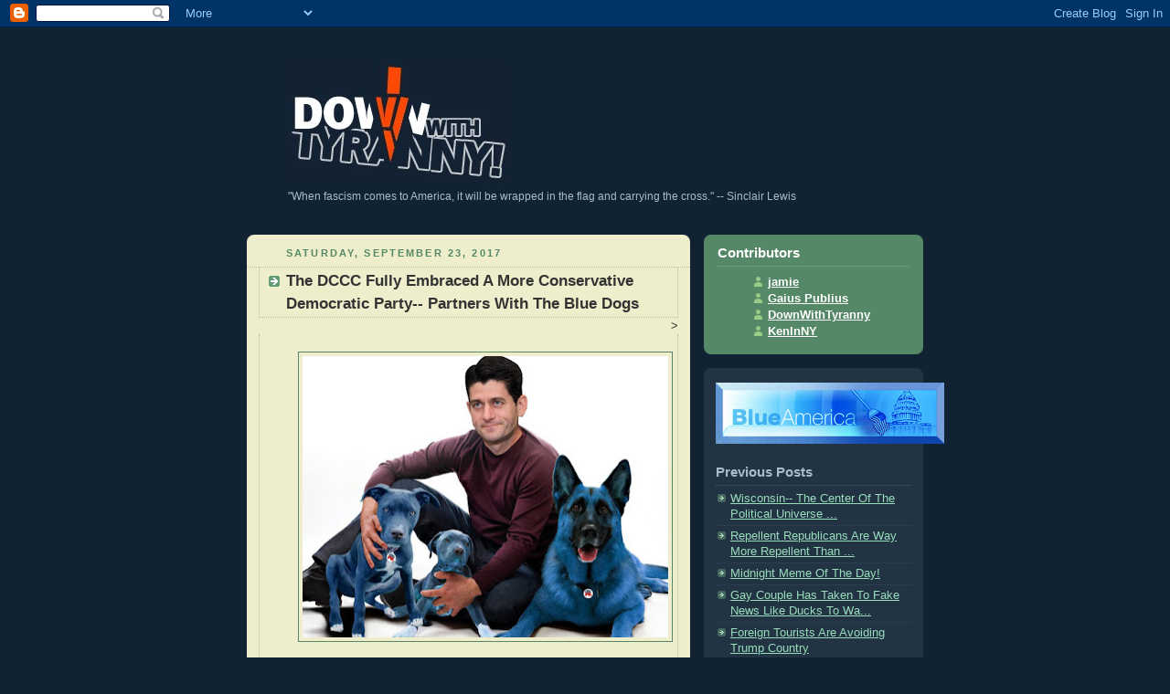

--- FILE ---
content_type: text/html; charset=UTF-8
request_url: https://downwithtyranny.blogspot.com/2017/09/the-dccc-fully-embraced-more.html
body_size: 12622
content:
<!DOCTYPE html PUBLIC "-//W3C//DTD XHTML 1.0 Strict//EN" "http://www.w3.org/TR/xhtml1/DTD/xhtml1-strict.dtd">

 

 

 

<html xmlns="http://www.w3.org/1999/xhtml" xml:lang="en" lang="en">

 

<head>

  <title>DownWithTyranny!: The DCCC Fully Embraced A More Conservative Democratic Party-- Partners With The Blue Dogs</title>

 

  <script type="text/javascript">(function() { (function(){function b(g){this.t={};this.tick=function(h,m,f){var n=f!=void 0?f:(new Date).getTime();this.t[h]=[n,m];if(f==void 0)try{window.console.timeStamp("CSI/"+h)}catch(q){}};this.getStartTickTime=function(){return this.t.start[0]};this.tick("start",null,g)}var a;if(window.performance)var e=(a=window.performance.timing)&&a.responseStart;var p=e>0?new b(e):new b;window.jstiming={Timer:b,load:p};if(a){var c=a.navigationStart;c>0&&e>=c&&(window.jstiming.srt=e-c)}if(a){var d=window.jstiming.load;
c>0&&e>=c&&(d.tick("_wtsrt",void 0,c),d.tick("wtsrt_","_wtsrt",e),d.tick("tbsd_","wtsrt_"))}try{a=null,window.chrome&&window.chrome.csi&&(a=Math.floor(window.chrome.csi().pageT),d&&c>0&&(d.tick("_tbnd",void 0,window.chrome.csi().startE),d.tick("tbnd_","_tbnd",c))),a==null&&window.gtbExternal&&(a=window.gtbExternal.pageT()),a==null&&window.external&&(a=window.external.pageT,d&&c>0&&(d.tick("_tbnd",void 0,window.external.startE),d.tick("tbnd_","_tbnd",c))),a&&(window.jstiming.pt=a)}catch(g){}})();window.tickAboveFold=function(b){var a=0;if(b.offsetParent){do a+=b.offsetTop;while(b=b.offsetParent)}b=a;b<=750&&window.jstiming.load.tick("aft")};var k=!1;function l(){k||(k=!0,window.jstiming.load.tick("firstScrollTime"))}window.addEventListener?window.addEventListener("scroll",l,!1):window.attachEvent("onscroll",l);
 })();</script><script type="text/javascript">function a(){var b=window.location.href,c=b.split("?");switch(c.length){case 1:return b+"?m=1";case 2:return c[1].search("(^|&)m=")>=0?null:b+"&m=1";default:return null}}var d=navigator.userAgent;if(d.indexOf("Mobile")!=-1&&d.indexOf("WebKit")!=-1&&d.indexOf("iPad")==-1||d.indexOf("Opera Mini")!=-1||d.indexOf("IEMobile")!=-1){var e=a();e&&window.location.replace(e)};
</script><meta http-equiv="Content-Type" content="text/html; charset=UTF-8" />
<meta name="generator" content="Blogger" />
<link rel="icon" type="image/vnd.microsoft.icon" href="https://www.blogger.com/favicon.ico"/>
<link rel="alternate" type="application/atom+xml" title="DownWithTyranny! - Atom" href="https://downwithtyranny.blogspot.com/feeds/posts/default" />
<link rel="alternate" type="application/rss+xml" title="DownWithTyranny! - RSS" href="https://downwithtyranny.blogspot.com/feeds/posts/default?alt=rss" />
<link rel="service.post" type="application/atom+xml" title="DownWithTyranny! - Atom" href="https://www.blogger.com/feeds/12855914/posts/default" />
<link rel="alternate" type="application/atom+xml" title="DownWithTyranny! - Atom" href="https://downwithtyranny.blogspot.com/feeds/3604664946034917510/comments/default" />
<link rel="stylesheet" type="text/css" href="https://www.blogger.com/static/v1/v-css/1601750677-blog_controls.css"/>
<link rel="stylesheet" type="text/css" href="https://www.blogger.com/dyn-css/authorization.css?targetBlogID=12855914&zx=41b146ae-b5ac-4c03-8672-21487e653491"/>


 

  <style type="text/css">

/*

-----------------------------------------------

Blogger Template Style

Name:     Rounders 3

Designer: Douglas Bowman

URL:      www.stopdesign.com

Date:     27 Feb 2004

----------------------------------------------- */

 

 

body {

  background:#112233;

  margin:0;

  padding:20px 10px;

  text-align:center;

  font:x-small/1.5em "Trebuchet MS",Verdana,Arial,Sans-serif;

  color:#ccc;

  font-size/* */:/**/small;

  font-size: /**/small;

  }

 

 

/* Page Structure

----------------------------------------------- */

/* The images which help create rounded corners depend on the

   following widths and measurements. If you want to change

   these measurements, the images will also need to change.

   */

#content {

  width:740px;

  margin:0 auto;

  text-align:left;

  }

#main {

  width:485px;

  float:left;

  background:#eec url("//www.blogblog.com/rounders3/corners_main_bot.gif") no-repeat left bottom;

  margin:15px 0 0;

  padding:0 0 10px;

  color:#333;

  font-size:97%;

  line-height:1.5em;

  }

#main2 {

  float:left;

  width:100%;

  background:url("//www.blogblog.com/rounders3/corners_main_top.gif") no-repeat left top;

  padding:10px 0 0;

  }

#sidebar {

  width:240px;

  float:right;

  margin:15px 0 0;

  font-size:97%;

  line-height:1.5em;

  }

 

 

/* Links

----------------------------------------------- */

a:link {

  color:#9db;

  }

a:visited {

  color:#798;

  }

a:hover {

  color:#fff;

  }

a img {

  border-width:0;

  }

#main a:link {

  color:#347;

  }

#main a:visited {

  color:#666;

  }

#main a:hover {

  color:#68a

  }

 

 

/* Blog Header

----------------------------------------------- */

#header {

  background:#112233 url("") no-repeat left bottom;

  margin:0 0 0;

  padding:0 0 8px;

  color:#123;

  }

#header div {

  background:url("") no-repeat left top;

  padding:8px 15px 0;

  }

#blog-title {

  margin:0;

  padding:0px 0px 0px;

  font-size:20%;

  line-height:1.2em;


  color:#112233;



  }

#blog-title a {

  text-decoration:none;

  color:#112233;

  }

#description {

  margin:0;

  padding:5px 30px 10px;

  font-size:94%;

  line-height:1.5em;

  color:#abc;

  }

 

 

/* Posts

----------------------------------------------- */

.date-header {

  margin:0 28px 0 43px;

  font-size:85%;

  line-height:2em;

  text-transform:uppercase;

  letter-spacing:.2em;

  color:#586;

  }

.post {

  margin:.3em 0 25px;

  padding:0 13px;

  border:1px dotted #bb9;

  border-width:1px 0;

  }

.post-title {

  margin:0;

  font-size:135%;

  line-height:1.5em;

  background:url("//www.blogblog.com/rounders3/icon_arrow.gif") no-repeat 10px .5em;

  display:block;

  border:1px dotted #bb9;

  border-width:0 1px 1px;

  padding:2px 14px 2px 29px;

  color:#333;

  }

#main a.title-link, .post-title strong {

  text-decoration:none;

  display:block;

  }

#main a.title-link:hover {

  background-color:#fff;

  color:#000;

  }

.post-body {

  border:1px dotted #bb9;

  border-width:0 1px 1px;

  border-bottom-color:#eec;

  padding:10px 14px 1px 29px;

  }

html>body .post-body {

  border-bottom-width:0;

  }

.post p {

  margin:0 0 .75em;

  }

p.post-footer {

  background:#fff;

  margin:0;

  padding:2px 14px 2px 29px;

  border:1px dotted #bb9;

  border-bottom:1px solid #eee;

  font-size:100%;

  line-height:1.5em;

  color:#666;

  text-align:right;

  }

html>body p.post-footer {

  border-bottom-color:transparent;

  }

p.post-footer em {

  display:block;

  float:left;

  text-align:left;

  font-style:normal;

  }

a.comment-link {

  /* IE5.0/Win doesn't apply padding to inline elements,

     so we hide these two declarations from it */

  background/* */:/**/url("//www.blogblog.com/rounders3/icon_comment.gif") no-repeat 0 45%;

  padding-left:14px;

  }

html>body a.comment-link {

  /* Respecified, for IE5/Mac's benefit */

  background:url("//www.blogblog.com/rounders3/icon_comment.gif") no-repeat 0 45%;

  padding-left:14px;

  }

.post img {

  margin:0 0 5px 0;

  padding:4px;

  border:1px solid #586;

  }

blockquote {

  margin:.75em 0;

  border:1px dotted #596;

  border-width:1px 0;

  padding:5px 15px;

  }

.post blockquote p {

  margin:.5em 0;

  }

 

 

/* Comments

----------------------------------------------- */

#comments {

  margin:-25px 13px 0;

  border:1px dotted #6a7;

  border-width:0 1px 1px;

  padding:20px 0 15px 0;

  }

#comments h4 {

  margin:0 0 10px;

  padding:0 14px 2px 29px;

  border-bottom:1px dotted #6a7;

  font-size:120%;

  line-height:1.4em;

  color:#333;

  }

#comments-block {

  margin:0 15px 0 9px;

  }

.comment-data {

  background:url("//www.blogblog.com/rounders3/icon_comment.gif") no-repeat 2px .3em;

  margin:.5em 0;

  padding:0 0 0 20px;

  color:#666;

  }

.comment-poster {

  font-weight:bold;

  }

.comment-body {

  margin:0 0 1.25em;

  padding:0 0 0 20px;

  }

.comment-body p {

  margin:0 0 .5em;

  }

.comment-timestamp {

  margin:0 0 .5em;

  padding:0 0 .75em 20px;

  color:#fff;

  }

.comment-timestamp a:link {

  color:#fff;

  }

.deleted-comment {

  font-style:italic;

  color:gray;

  }

 

 

/* Profile

----------------------------------------------- */

#profile-container {

  background:#586 url("//www.blogblog.com/rounders3/corners_prof_bot.gif") no-repeat left bottom;

  margin:0 0 15px;

  padding:0 0 10px;

  color:#fff;

  }

#profile-container h2 {

  background:url("//www.blogblog.com/rounders3/corners_prof_top.gif") no-repeat left top;

  padding:10px 15px .2em;

  margin:0;

  border-width:0;

  font-size:115%;

  line-height:1.5em;

  color:#fff;

  }

.profile-datablock {

  margin:0 15px .5em;

  border-top:1px dotted #7a8;

  padding-top:8px;

  }

.profile-img {display:inline;}

.profile-img img {

  float:left;

  margin:0 10px 5px 0;

  border:4px solid #bec;

  }

.profile-data strong {

  display:block;

  }

#profile-container p {

  margin:0 15px .5em;

  }

#profile-container .profile-textblock {

  clear:left;

  }

#profile-container a {

  color:#fff;

  }

.profile-link a {

  background:url("//www.blogblog.com/rounders3/icon_profile.gif") no-repeat 0 .1em;

  padding-left:15px;

  font-weight:bold;

  }

ul.profile-datablock {

  list-style-type:none;

  }

 

 

/* Sidebar Boxes

----------------------------------------------- */

.box {

  background:#234 url("//www.blogblog.com/rounders3/corners_side_top.gif") no-repeat left top;

  margin:0 0 15px;

  padding:10px 0 0;

  color:#abc;

  }

.box2 {

  background:url("//www.blogblog.com/rounders3/corners_side_bot.gif") no-repeat left bottom;

  padding:0 13px 8px;

  }

.sidebar-title {

  margin:0;

  padding:0 0 .2em;

  border-bottom:1px dotted #456;

  font-size:115%;

  line-height:1.5em;

  color:#abc;

  }

.box ul {

  margin:.5em 0 1.25em;

  padding:0 0px;

  list-style:none;

  }

.box ul li {

  background:url("//www.blogblog.com/rounders3/icon_arrow_sm.gif") no-repeat 2px .25em;

  margin:0;

  padding:0 0 3px 16px;

  margin-bottom:3px;

  border-bottom:1px dotted #345;

  line-height:1.4em;

  }

.box p {

  margin:0 0 .6em;

  }

 

 

/* Footer

----------------------------------------------- */

#footer {

  clear:both;

  margin:0;

  padding:15px 0 0;

  }

#footer div {

  background:#357 url("//www.blogblog.com/rounders3/corners_cap_top.gif") no-repeat left top;

  padding:8px 0 0;

  color:#fff;

  }

#footer div div {

  background:url("//www.blogblog.com/rounders3/corners_cap_bot.gif") no-repeat left bottom;

  padding:0 15px 8px;

  }

#footer hr {display:none;}

#footer p {margin:0;}

#footer a {color:#fff;}

  </style>

 
<script type="text/javascript">var switchTo5x=true;</script><script type="text/javascript" src="//w.sharethis.com/button/buttons.js"></script><script type="text/javascript">stLight.options({publisher:'84908c49-99a1-4b43-8b19-ee39b4c11f1b'});</script>

 

<meta name='google-adsense-platform-account' content='ca-host-pub-1556223355139109'/>
<meta name='google-adsense-platform-domain' content='blogspot.com'/>
<!-- --><style type="text/css">@import url(//www.blogger.com/static/v1/v-css/navbar/3334278262-classic.css);
div.b-mobile {display:none;}
</style>

</head>

 

 

 

<body><script type="text/javascript">
    function setAttributeOnload(object, attribute, val) {
      if(window.addEventListener) {
        window.addEventListener('load',
          function(){ object[attribute] = val; }, false);
      } else {
        window.attachEvent('onload', function(){ object[attribute] = val; });
      }
    }
  </script>
<div id="navbar-iframe-container"></div>
<script type="text/javascript" src="https://apis.google.com/js/platform.js"></script>
<script type="text/javascript">
      gapi.load("gapi.iframes:gapi.iframes.style.bubble", function() {
        if (gapi.iframes && gapi.iframes.getContext) {
          gapi.iframes.getContext().openChild({
              url: 'https://www.blogger.com/navbar/12855914?origin\x3dhttps://downwithtyranny.blogspot.com',
              where: document.getElementById("navbar-iframe-container"),
              id: "navbar-iframe"
          });
        }
      });
    </script>

 

<!-- Begin #content - Centers all content and provides edges for floated columns -->

 

<div id="content">

 

  

 

<!-- Blog Header -->

 

<div id="header"><div>

 

  <h1 id="blog-title">

    <a href="http://downwithtyranny.blogspot.com/">

     DownWithTyranny!

     </a>

  </h1>

  <p id="description"><a href="http://www.downwithtyranny.com"><img src="//1.bp.blogspot.com/-ACkQVPADEHc/Uocy3tnlBiI/AAAAAAAAw9s/vmy8Vzxrk-w/s1600/dwtlogoBTRANSsrgb112.jpg"></a><br>

"When fascism comes to America, it will be wrapped in the flag and carrying the cross." 

-- Sinclair Lewis</p>

 

</div></div>

 

 

 

 

 

<!-- Begin #main - Contains main-column blog content -->

 

<div id="main"><div id="main2"><div id="main3">

 




 

    

  <h2 class="date-header">Saturday, September 23, 2017</h2>

  

 

 

 

    

 

  <!-- Begin .post -->

 

  <div class="post"><a name="3604664946034917510"></a>

 

    

 

    

     

    <h3 class="post-title">

     The DCCC Fully Embraced A More Conservative Democratic Party-- Partners With The Blue Dogs

    </h3>

     

    

 <div style="text-align:right">
<span  class='st_digg_vcount' displayText='Digg' st_url='http://downwithtyranny.blogspot.com/2017/09/the-dccc-fully-embraced-more.html' st_title='The DCCC Fully Embraced A More Conservative Democratic Party-- Partners With The Blue Dogs'></span><span  class='st_twitter_vcount' displayText='Tweet' st_url='http://downwithtyranny.blogspot.com/2017/09/the-dccc-fully-embraced-more.html' st_title='The DCCC Fully Embraced A More Conservative Democratic Party-- Partners With The Blue Dogs'></span><span  class='st_email_vcount' displayText='Email' st_url='http://downwithtyranny.blogspot.com/2017/09/the-dccc-fully-embraced-more.html' st_title='The DCCC Fully Embraced A More Conservative Democratic Party-- Partners With The Blue Dogs'></span><span  class='st_facebook_vcount' displayText='Facebook' st_url='http://downwithtyranny.blogspot.com/2017/09/the-dccc-fully-embraced-more.html' st_title='The DCCC Fully Embraced A More Conservative Democratic Party-- Partners With The Blue Dogs'>></span><span  class='st_sharethis_vcount' displayText='ShareThis' st_url='http://downwithtyranny.blogspot.com/2017/09/the-dccc-fully-embraced-more.html' st_title='The DCCC Fully Embraced A More Conservative Democratic Party-- Partners With The Blue Dogs'></span></div>

    <div class="post-body">




      <p>

      <div style="clear:both;"></div><div dir="ltr" style="text-align: left;" trbidi="on">
<div dir="ltr" style="text-align: left;" trbidi="on">
<div class="separator" style="clear: both; text-align: center;">
<a href="https://blogger.googleusercontent.com/img/b/R29vZ2xl/AVvXsEgu-jHQp-pGniuWRFwTE7TvtBUlRVSnMK-Ci9qEggnxhjENhjpGUqpt7Fr40lrIQzdSWzwDkWMbz7pJXvmnHEjj-2_Rf1PAyyaUzTsf8uSNieTNBLfbYwZdLWxpH7F4q2bGTOth/s1600/Paul_Ryan-Blue-Dogs.jpg" imageanchor="1" style="margin-left: 1em; margin-right: 1em;"><img border="0" data-original-height="720" data-original-width="931" height="308" src="https://blogger.googleusercontent.com/img/b/R29vZ2xl/AVvXsEgu-jHQp-pGniuWRFwTE7TvtBUlRVSnMK-Ci9qEggnxhjENhjpGUqpt7Fr40lrIQzdSWzwDkWMbz7pJXvmnHEjj-2_Rf1PAyyaUzTsf8uSNieTNBLfbYwZdLWxpH7F4q2bGTOth/s400/Paul_Ryan-Blue-Dogs.jpg" width="400" /></a></div>
<br /></div>
<span style="font-family: Verdana, sans-serif;">Earlier today we <a href="https://downwithtyranny.blogspot.com/2017/09/repellent-republicans-are-way-more.html">compared the worst of the Republicans to the worst of the Democrats</a>-- and came to the conclusion that the worst Republicans are worse than the worst Democrats. But that doesn't make the worst Democrats-- the New Dems and Blue Dogs from the Republican wing of the Democratic Party-- any less repellent than there records show them to be.</span><br />
<span style="font-family: Verdana, sans-serif;"><br /></span>
<span style="font-family: Verdana, sans-serif;">A couple of words before about the Republican wing of the Democratic Party first. The Blue Dogs and the New Dems are actual organizations, with members dues, admission processes, charters, officers, etc. They are <i>not</i> some words to use to describe non-members. And although Beltway goofballs tare always saying that the New Dems aren't as bad-- as in extreme right-- as the Blue Dogs, the fact of the matter is that almost every Blue Dog is also a New Dem. The worst Blue Dogs-- no matter how you define "worst"-- from Kirsten Sinema (AZ), Josh Gottheimer (NJ), Jim Costa (CA), and Stephanie Murphy (FL) to Jim Cooper (TN), Kurt Schrader (OR), Charlie Crist (FL) and Lou Correa (CA)-- are also New Dems. Generally speaking the new Dems are first and foremost a pack of corrupt conservatives who use the organization to launder special interest money into their careers. The New Dem leadership includes money-hungry crooks Jim Times (CT), Derek Kilmer (WA), Terri Sewell (AL), Kathleen Rice (NY), Ron Kind (WI), Scott Peters (CA) and Suzan DelBene (WA). Wassermann Schultz is also a member. And the former New Dem chairman, Joe Crowley, the most corrupt Democrat in the House, is now in line to tale over the Democratic congressional leadership.</span><br />
<span style="font-family: Verdana, sans-serif;"><br /></span>
<span style="font-family: Verdana, sans-serif;">Since Rahm, a major New Dem, was head of the DCCC, New Dems have always been favored in recruitment and campaign funding. Now, under "ex"-Blue Dog Steve Israel protégé, Ben Ray Lujan, the DCCC is openly recruiting and funding Blue Dogs. They always did it, but now they're publicly celebrating that they're doing it. Keep in mind that inside the Beltway politicians and their media shills refer to the right-wing Blue Dogs as "moderates," implying the mainstream Democrats are not moderate (i.e.- radicals) a patently absurd Beltway convention. The Blue Dogs <a href="http://thehill.com/homenews/campaign/351738-moderate-blue-dogs-see-new-influence-over-dem-recruitment">endorsed a slate of corrupt conservatives</a> this week and they're "working hand-in-glove with the DCCC." The first 8 candidates presages "dozens more."
</span><br />
<blockquote>
<span style="font-family: Verdana, sans-serif;">Former Rep. Brad Ashford (D-Neb.) is included in the first round of endorsements. Ashford, a former Blue Dog who lost his seat in 2016, wants a rematch against Rep. Don Bacon (R) after losing to him by just 1 percentage point.</span><br />
<span style="font-family: Verdana, sans-serif;"><br /></span>
<span style="font-family: Verdana, sans-serif;">Only one candidate, former House Intelligence Committee staffer turned federal prosecutor Jay Hulings, is from a district that Clinton won in November. Hulings is looking to unseat Rep. Will Hurd (R-TX) in the Texas border district Clinton won by almost 4 points.</span><br />
<span style="font-family: Verdana, sans-serif;"><br /></span>
<span style="font-family: Verdana, sans-serif;">The remaining six candidates on the first slate are all running uphill battles in Republican-leaning districts, some in areas Trump won by a double-digit margin.</span><br />
<span style="font-family: Verdana, sans-serif;"><br /></span>
<span style="font-family: Verdana, sans-serif;">The list includes Anthony Brindisi (D), a New York State assemblyman looking to run against Rep. Claudia Tenney (R); Paul Davis, the former Democratic gubernatorial nominee in Kansas hoping to win an open seat; and Gretchen Driskell, a former Michigan&nbsp;state House member running for a rematch against Rep. Tim Walberg (R-MI).</span><br />
<span style="font-family: Verdana, sans-serif;"><br /></span>
<span style="font-family: Verdana, sans-serif;">The Blue Dogs are also endorsing Roger Dean Huffstetler (D-VA), a Marine Corps veteran running against Rep. Tom Garrett (R-VA); Brendan Kelly (D-IL), a state’s attorney and Navy veteran who wants to defeat Rep. Mike Bost (R-IL); and Dan McCready (D-NC), a Marine Corps veteran running to take on Rep. Robert Pittenger (R-NC).</span><br />
<span style="font-family: Verdana, sans-serif;"><br /></span>
<span style="font-family: Verdana, sans-serif;">Rep. Kyrsten Sinema (D-AZ), who is working with Schrader on Blue Dog recruitment, said she’s “delighted” by the relationship with the DCCC this cycle. Sinema and others said this is the relations between the two groups haven’t been this good since 2006, when DCCC head Rahm Emanuel made a concerted effort to recruit conservative Democrats in swing districts as part of an effort that eventually won the party a House majority.</span><br />
<span style="font-family: Verdana, sans-serif;"><br /></span>
<span style="font-family: Verdana, sans-serif;">Blue Dogs meet with the DCCC weekly to talk about recruitment and strategy, members and their staff have been interviewing prospective candidates over the past few months, and former Blue Dog staffers offered their support and effort to Blue Dog candidates.</span><br />
<span style="font-family: Verdana, sans-serif;"><br /></span>
<span style="font-family: Verdana, sans-serif;">Blue Dogs also expect to have more resources than normal to support their candidates-- one aide told <i>The Hill</i> that they are seeing a “surge” in donations to their political action committee.</span><br />
<span style="font-family: Verdana, sans-serif;"><br /></span>
<span style="font-family: Verdana, sans-serif;">The initial endorsements suggests the crossover appeal approach the Blue Dogs are taking to candidate recruitment for Republican-leaning or swing districts.</span><br />
<span style="font-family: Verdana, sans-serif;"><br /></span>
<span style="font-family: Verdana, sans-serif;">Brindisi, for example, earned high marks from the National Rifle Association during his time in the state assembly. Davis has pledged not to vote for House Minority Leader Nancy Pelosi (D-Calif.) to lead the party in the House, while Ashford was a Republican until he switched parties in 2014.</span></blockquote>
<div class="separator" style="clear: both; text-align: center;">
<a href="https://blogger.googleusercontent.com/img/b/R29vZ2xl/AVvXsEghtxSVU7NgKw-b14UkiCZcmGbuezq5S5Px5KVRsuv-QQZLiTnAOIoH23KQTB0uR9jdAPB6moYZMdzQEcA_kbzv3W_f5pmw0l21dIDgWBqmqHOgMOtg_rXzHzkl1rHLCnC0_dmC/s1600/DAYK2SIUMAA9QbS.jpg" imageanchor="1" style="margin-left: 1em; margin-right: 1em;"><img border="0" data-original-height="610" data-original-width="1024" height="237" src="https://blogger.googleusercontent.com/img/b/R29vZ2xl/AVvXsEghtxSVU7NgKw-b14UkiCZcmGbuezq5S5Px5KVRsuv-QQZLiTnAOIoH23KQTB0uR9jdAPB6moYZMdzQEcA_kbzv3W_f5pmw0l21dIDgWBqmqHOgMOtg_rXzHzkl1rHLCnC0_dmC/s400/DAYK2SIUMAA9QbS.jpg" width="400" /></a></div>
<span style="font-family: Verdana, sans-serif;"><br /></span>
<span style="font-family: Verdana, sans-serif;">Normal mainstream Democrats are not thrilled that the DCCC is spending money on so many right-wingers from the Republican wing of the party, some of who are homophobic, anti-Choice and have far more in common with the GOP than with progressives. One of the right-wing Democrats in Congress, Oregon Blue Dog Kurt Schrader says he expects progressives to fall in line after the primaries. "I’d like to think that the progressives will be fired up for any Democratic district, because no progressive policy gets done unless we are in the majority. None of Elizabeth Warren or Bernie Sanders’ stuff has even a remote chance of happening unless Democrats are in the majority. We may not end up with their particular brand, but we’re going to be a hell of a lot closer." What he neglected to mention is that most of the Blue Dogs vote against the reform policies espoused by Warren and Sanders... consistently.</span><br />
<blockquote>
<span style="font-family: Verdana, sans-serif;"><b><span style="font-size: large;">•</span></b> Gretchen Driskell <b>(MI-07)</b></span><br />
<span style="font-family: Verdana, sans-serif;"><b><span style="font-size: large;">•</span></b> Brad Ashford <b>(NE-02)*</b></span><br />
<span style="font-family: Verdana, sans-serif;"><b><span style="font-size: large;">•</span></b> Jay Hulings (TX-23)*</span><br />
<span style="font-family: Verdana, sans-serif;"><b><span style="font-size: large;">•</span></b> Anthony Brindisi <b>(NY-22)</b></span><br />
<span style="font-family: Verdana, sans-serif;"><b><span style="font-size: large;">•</span></b> Roger Huffstetler (VA-05)*</span><br />
<span style="font-family: Verdana, sans-serif;"><b><span style="font-size: large;">•</span></b> Brendan Kelly <b>(IL-12)*</b></span><br />
<span style="font-family: Verdana, sans-serif;"><b><span style="font-size: large;">•</span></b> Dan McCready (NC-09)*</span><br />
<span style="font-family: Verdana, sans-serif;"><b><span style="font-size: large;">•</span></b> Paul Davis <b>(KS-02)</b></span></blockquote>
<span style="font-family: Verdana, sans-serif;">The bolded districts are the ones that were won by Bernie in the primary. The southern districts in North Carolina, Texas and Virginia were the Hillary districts. Maybe the DCCC is making a catastrophic mistake giving the Bernie districts to Blue Dogs to run-- and lose-- in. Asterisks (*) indicate there is also a normal, mainstream Democrat contesting the primary against the DCCC Blue Dog.</span><br />
<span style="font-family: Verdana, sans-serif;"><br /></span>
<table align="center" cellpadding="0" cellspacing="0" class="tr-caption-container" style="margin-left: auto; margin-right: auto; text-align: center;"><tbody>
<tr><td style="text-align: center;"><a href="https://blogger.googleusercontent.com/img/b/R29vZ2xl/AVvXsEgBJ338AZ2UGJmkUcO64lPQ943hCWWox_T7yOUs6H3mHv8FprZtuTfcL-bEjcx6VmP0EB5_t3WdT95dD_TU6aVAwA7Dcao3cXx7m5X5QJ_MgmDwNjQOCu0hrPhhYubX8bGw-Wvc/s1600/Ben_Ray_Lujan+_Pelosi_morgue.jpg" imageanchor="1" style="margin-left: auto; margin-right: auto;"><img border="0" data-original-height="270" data-original-width="360" height="300" src="https://blogger.googleusercontent.com/img/b/R29vZ2xl/AVvXsEgBJ338AZ2UGJmkUcO64lPQ943hCWWox_T7yOUs6H3mHv8FprZtuTfcL-bEjcx6VmP0EB5_t3WdT95dD_TU6aVAwA7Dcao3cXx7m5X5QJ_MgmDwNjQOCu0hrPhhYubX8bGw-Wvc/s400/Ben_Ray_Lujan+_Pelosi_morgue.jpg" width="400" /></a></td></tr>
<tr><td class="tr-caption" style="text-align: center;"><b><span style="font-family: Helvetica Neue, Arial, Helvetica, sans-serif;">Pelosi &amp; Lujan consider a morgue as the new DCCC headquarters</span></b></td></tr>
</tbody></table>
<span style="font-family: Verdana, sans-serif;"><br /></span>
<br /></div>
<div style="clear:both; padding-bottom:0.25em"></div><p class="blogger-labels">Labels: <a rel='tag' href="http://downwithtyranny.blogspot.com/search/label/2018%20congressional%20races">2018 congressional races</a>, <a rel='tag' href="http://downwithtyranny.blogspot.com/search/label/Blue%20Dogs">Blue Dogs</a>, <a rel='tag' href="http://downwithtyranny.blogspot.com/search/label/DCCC">DCCC</a>, <a rel='tag' href="http://downwithtyranny.blogspot.com/search/label/Kurt%20Schrader">Kurt Schrader</a>, <a rel='tag' href="http://downwithtyranny.blogspot.com/search/label/New%20Dems">New Dems</a>, <a rel='tag' href="http://downwithtyranny.blogspot.com/search/label/Republican%20wing%20of%20the%20Democratic%20Party">Republican wing of the Democratic Party</a></p>

    </p>

 

    </div>

 

    <p class="post-footer">

       <em>posted by DownWithTyranny @ <a href="http://downwithtyranny.blogspot.com/2017/09/the-dccc-fully-embraced-more.html" title="permanent link">2:00 PM</a> </em>

<br />

     <span style="font-size:14px;">

      

         <a class="comment-link" href="https://www.blogger.com/comment/fullpage/post/12855914/3604664946034917510"location.href=https://www.blogger.com/comment/fullpage/post/12855914/3604664946034917510;>1 comments</a>

&nbsp;|&nbsp;

 

 

      

<a href="http://reddit.com/submit?url=http://downwithtyranny.blogspot.com/2017/09/the-dccc-fully-embraced-more.html&title=The DCCC Fully Embraced A More Conservative Democratic Party-- Partners With The Blue Dogs">Reddit</a>

 

    <span class="item-action"><a href="https://www.blogger.com/email-post/12855914/3604664946034917510" title="Email Post"><img class="icon-action" alt="" src="https://resources.blogblog.com/img/icon18_email.gif" height="13" width="18"/></a></span><span class="item-control blog-admin pid-1436879522"><a style="border:none;" href="https://www.blogger.com/post-edit.g?blogID=12855914&postID=3604664946034917510&from=pencil" title="Edit Post"><img class="icon-action" alt="" src="https://resources.blogblog.com/img/icon18_edit_allbkg.gif" height="18" width="18"></a></span>

</span>

    </p>

 

 

 

  </div>

 

  <!-- End .post -->

 

 

 

 

  <!-- Begin #comments -->



 

  <div id="comments">

 

     <a name="comments"></a>

 

    <h4>1 Comments:</h4>

 

    <dl id="comments-block">

      

      <dt class="comment-data" id="c6883915831254220439"><a name="c6883915831254220439"></a>

        At <a href="#c6883915831254220439" title="comment permalink">5:13 PM</a>,

        <span style="line-height:16px" class="comment-icon anon-comment-icon"><img src="https://resources.blogblog.com/img/anon16-rounded.gif" alt="Anonymous" style="display:inline;" /></span>&nbsp;<span class="anon-comment-author">ap215</span> said...

      </dt>

      <dd class="comment-body">

        <p>At least we&#39;re making some inroads to reduce some power from the Blue Dogs &amp; New Dems&#39;s leadership even with their bribery cash in hand &amp; hopefully Justice Democrats will pick up the slack &amp; reduce their power even more in next year&#39;s election cycle one race one step at a time.  </p>

       <span class="item-control blog-admin pid-1273216648"><a style="border:none;" href="https://www.blogger.com/comment/delete/12855914/6883915831254220439" title="Delete Comment" ><span class="delete-comment-icon">&nbsp;</span></a></span>

      </dd>

       

    </dl>

    

     <p class="comment-timestamp">

    <a class="comment-link" href="https://www.blogger.com/comment/fullpage/post/12855914/3604664946034917510">Post a Comment</a>

    </p>

 

  

    

     <p style="padding-left:20px;">

     <a href="http://downwithtyranny.blogspot.com/"><< Home</a>

    </p>

    </div>

 



 

  <!-- End #comments -->

 



 

 

 

</div></div></div>

 

<!-- End #main -->

 

 

 

 

 

 

 

 

 

<!-- Begin #sidebar -->

 

<div id="sidebar">

 

 

 

  <!-- Begin #profile-container -->

 

   <div id='profile-container'>
<h2 class='sidebar-title'>Contributors</h2>
<ul class='profile-datablock'>
<li class='profile-link'><a rel='author' href='https://www.blogger.com/profile/01853434671166282221'>jamie</a></li>
<li class='profile-link'><a rel='author' href='https://www.blogger.com/profile/04618359499824093904'>Gaius Publius</a></li>
<li class='profile-link'><a rel='author' href='https://www.blogger.com/profile/10867460571053802886'>DownWithTyranny</a></li>
<li class='profile-link'><a rel='author' href='https://www.blogger.com/profile/03712690425664894186'>KenInNY</a></li>
</ul>
</div>


 

  <!-- End #profile -->

 

 

 

 

 

  <!-- Begin .box -->

 

  <div class="box"><div class="box2"><div class="box3">

   

       



    <ul>

 
<center>
<a href="http://www.actblue.com/page/blueamerica18" target="_blank"><img src="https://blogger.googleusercontent.com/img/b/R29vZ2xl/AVvXsEiAnCcCYjCZhocAVnUKbAe7BjK7O9zgkPBjDC59d3I11EX-ELImVZ2sk8QGiR8yNY7PfyFCaaZ9ZHukYdRLmlhJIxuIUun0pn1_BdtSyFQiV4rKoVnAHVmaFm60Ecl853hXIMjP/s250/B_A_Button_01a.jpg" border="0" alt="Blue America" /></a>
</center>
        

  </ul>



    <h2 class="sidebar-title">Previous Posts</h2>

 

  <ul id="recently">

    

        <li><a href="http://downwithtyranny.blogspot.com/2017/09/wisconsin-center-of-political-universe.html">Wisconsin-- The Center Of The Political Universe  ...</a></li>

     

        <li><a href="http://downwithtyranny.blogspot.com/2017/09/repellent-republicans-are-way-more.html">Repellent Republicans Are Way More Repellent Than ...</a></li>

     

        <li><a href="http://downwithtyranny.blogspot.com/2017/09/midnight-meme-of-day_23.html">Midnight Meme Of The Day!</a></li>

     

        <li><a href="http://downwithtyranny.blogspot.com/2017/09/gay-couple-has-taken-to-fake-news-like.html">Gay Couple Has Taken To Fake News Like Ducks To Wa...</a></li>

     

        <li><a href="http://downwithtyranny.blogspot.com/2017/09/foreign-tourists-are-avoiding-trump.html">Foreign Tourists Are Avoiding Trump Country</a></li>

     

        <li><a href="http://downwithtyranny.blogspot.com/2017/09/for-dayna-steeles-campaign-as-for-all.html">For Dayna Steele&#39;s Campaign, As For All Houston Hu...</a></li>

     

        <li><a href="http://downwithtyranny.blogspot.com/2017/09/dccc-loses-one-of-their-candidates.html">DCCC Loses One Of Their Candidates Already</a></li>

     

        <li><a href="http://downwithtyranny.blogspot.com/2017/09/why-centrism-absolutely-sucks.html">Why Centrism Absolutely Sucks</a></li>

     

        <li><a href="http://downwithtyranny.blogspot.com/2017/09/midnight-meme-of-day_22.html">Midnight Meme Of The Day!</a></li>

     

        <li><a href="http://downwithtyranny.blogspot.com/2017/09/is-kremlin-working-to-turn-out-audience.html">Is The Kremlin Working To Turn Out An Audience For...</a></li>

     

  </ul>

<div>
 <a href="http://astore.amazon.com/dowwittyr-20"><img width=150 src="https://blogger.googleusercontent.com/img/b/R29vZ2xl/AVvXsEinpae0JWAY1KH5aM4J0oqt42bNMNQPP_iLVuAnRCdLNZTLmHWN0U_XDcIib8dpE92qFqvlNnuziK0xDHlPG9l-gGWbCp8FxM384mgfMXzt7YNVSIHMl1KYe5b2b27ib6-SiTe16g/s400/Amazon-Art.jpg"></a>
<br><b><font size=+1><a href="http://astore.amazon.com/dowwittyr-20">Visit the DownWithTyranny Book & Music Store!</a></font></b>
</div>
 <br>
<div>
<script src="//widgets.twimg.com/j/2/widget.js"></script>
<script>
new TWTR.Widget({
  version: 2,
  type: 'profile',
  rpp: 4,
  interval: 6000,
  width: 'auto',
  height: 300,
  theme: {
    shell: {
      background: '#333333',
      color: '#ffffff'
    },
    tweets: {
      background: '#000000',
      color: '#ffffff',
      links: '#4aed05'
    }
  },
  features: {
    scrollbar: true,
    loop: false,
    live: true,
    hashtags: true,
    timestamp: true,
    avatars: false,
    behavior: 'all'
  }
}).render().setUser('downwithtyranny').start();
</script>
</div>
<br />
  <h2 class="sidebar-title">Archives</h2>

 

  <ul class="archive-list">

          

         <li><a href="http://downwithtyranny.blogspot.com/2000/01/">January 2000</a></li>

       

         <li><a href="http://downwithtyranny.blogspot.com/2000/05/">May 2000</a></li>

       

         <li><a href="http://downwithtyranny.blogspot.com/2000/06/">June 2000</a></li>

       

         <li><a href="http://downwithtyranny.blogspot.com/2000/08/">August 2000</a></li>

       

         <li><a href="http://downwithtyranny.blogspot.com/2000/09/">September 2000</a></li>

       

         <li><a href="http://downwithtyranny.blogspot.com/2000/10/">October 2000</a></li>

       

         <li><a href="http://downwithtyranny.blogspot.com/2000/11/">November 2000</a></li>

       

         <li><a href="http://downwithtyranny.blogspot.com/2000/12/">December 2000</a></li>

       

         <li><a href="http://downwithtyranny.blogspot.com/2002/01/">January 2002</a></li>

       

         <li><a href="http://downwithtyranny.blogspot.com/2002/02/">February 2002</a></li>

       

         <li><a href="http://downwithtyranny.blogspot.com/2002/03/">March 2002</a></li>

       

         <li><a href="http://downwithtyranny.blogspot.com/2002/04/">April 2002</a></li>

       

         <li><a href="http://downwithtyranny.blogspot.com/2002/05/">May 2002</a></li>

       

         <li><a href="http://downwithtyranny.blogspot.com/2002/06/">June 2002</a></li>

       

         <li><a href="http://downwithtyranny.blogspot.com/2002/07/">July 2002</a></li>

       

         <li><a href="http://downwithtyranny.blogspot.com/2002/08/">August 2002</a></li>

       

         <li><a href="http://downwithtyranny.blogspot.com/2002/09/">September 2002</a></li>

       

         <li><a href="http://downwithtyranny.blogspot.com/2003/01/">January 2003</a></li>

       

         <li><a href="http://downwithtyranny.blogspot.com/2003/02/">February 2003</a></li>

       

         <li><a href="http://downwithtyranny.blogspot.com/2003/03/">March 2003</a></li>

       

         <li><a href="http://downwithtyranny.blogspot.com/2003/04/">April 2003</a></li>

       

         <li><a href="http://downwithtyranny.blogspot.com/2003/05/">May 2003</a></li>

       

         <li><a href="http://downwithtyranny.blogspot.com/2003/06/">June 2003</a></li>

       

         <li><a href="http://downwithtyranny.blogspot.com/2003/07/">July 2003</a></li>

       

         <li><a href="http://downwithtyranny.blogspot.com/2003/08/">August 2003</a></li>

       

         <li><a href="http://downwithtyranny.blogspot.com/2003/09/">September 2003</a></li>

       

         <li><a href="http://downwithtyranny.blogspot.com/2003/10/">October 2003</a></li>

       

         <li><a href="http://downwithtyranny.blogspot.com/2003/11/">November 2003</a></li>

       

         <li><a href="http://downwithtyranny.blogspot.com/2003/12/">December 2003</a></li>

       

         <li><a href="http://downwithtyranny.blogspot.com/2004/03/">March 2004</a></li>

       

         <li><a href="http://downwithtyranny.blogspot.com/2004/11/">November 2004</a></li>

       

         <li><a href="http://downwithtyranny.blogspot.com/2004/12/">December 2004</a></li>

       

         <li><a href="http://downwithtyranny.blogspot.com/2005/05/">May 2005</a></li>

       

         <li><a href="http://downwithtyranny.blogspot.com/2005/06/">June 2005</a></li>

       

         <li><a href="http://downwithtyranny.blogspot.com/2005/07/">July 2005</a></li>

       

         <li><a href="http://downwithtyranny.blogspot.com/2005/08/">August 2005</a></li>

       

         <li><a href="http://downwithtyranny.blogspot.com/2005/09/">September 2005</a></li>

       

         <li><a href="http://downwithtyranny.blogspot.com/2005/10/">October 2005</a></li>

       

         <li><a href="http://downwithtyranny.blogspot.com/2005/11/">November 2005</a></li>

       

         <li><a href="http://downwithtyranny.blogspot.com/2005/12/">December 2005</a></li>

       

         <li><a href="http://downwithtyranny.blogspot.com/2006/01/">January 2006</a></li>

       

         <li><a href="http://downwithtyranny.blogspot.com/2006/02/">February 2006</a></li>

       

         <li><a href="http://downwithtyranny.blogspot.com/2006/03/">March 2006</a></li>

       

         <li><a href="http://downwithtyranny.blogspot.com/2006/04/">April 2006</a></li>

       

         <li><a href="http://downwithtyranny.blogspot.com/2006/05/">May 2006</a></li>

       

         <li><a href="http://downwithtyranny.blogspot.com/2006/06/">June 2006</a></li>

       

         <li><a href="http://downwithtyranny.blogspot.com/2006/07/">July 2006</a></li>

       

         <li><a href="http://downwithtyranny.blogspot.com/2006/08/">August 2006</a></li>

       

         <li><a href="http://downwithtyranny.blogspot.com/2006/09/">September 2006</a></li>

       

         <li><a href="http://downwithtyranny.blogspot.com/2006/10/">October 2006</a></li>

       

         <li><a href="http://downwithtyranny.blogspot.com/2006/11/">November 2006</a></li>

       

         <li><a href="http://downwithtyranny.blogspot.com/2006/12/">December 2006</a></li>

       

         <li><a href="http://downwithtyranny.blogspot.com/2007/01/">January 2007</a></li>

       

         <li><a href="http://downwithtyranny.blogspot.com/2007/02/">February 2007</a></li>

       

         <li><a href="http://downwithtyranny.blogspot.com/2007/03/">March 2007</a></li>

       

         <li><a href="http://downwithtyranny.blogspot.com/2007/04/">April 2007</a></li>

       

         <li><a href="http://downwithtyranny.blogspot.com/2007/05/">May 2007</a></li>

       

         <li><a href="http://downwithtyranny.blogspot.com/2007/06/">June 2007</a></li>

       

         <li><a href="http://downwithtyranny.blogspot.com/2007/07/">July 2007</a></li>

       

         <li><a href="http://downwithtyranny.blogspot.com/2007/08/">August 2007</a></li>

       

         <li><a href="http://downwithtyranny.blogspot.com/2007/09/">September 2007</a></li>

       

         <li><a href="http://downwithtyranny.blogspot.com/2007/10/">October 2007</a></li>

       

         <li><a href="http://downwithtyranny.blogspot.com/2007/11/">November 2007</a></li>

       

         <li><a href="http://downwithtyranny.blogspot.com/2007/12/">December 2007</a></li>

       

         <li><a href="http://downwithtyranny.blogspot.com/2008/01/">January 2008</a></li>

       

         <li><a href="http://downwithtyranny.blogspot.com/2008/02/">February 2008</a></li>

       

         <li><a href="http://downwithtyranny.blogspot.com/2008/03/">March 2008</a></li>

       

         <li><a href="http://downwithtyranny.blogspot.com/2008/04/">April 2008</a></li>

       

         <li><a href="http://downwithtyranny.blogspot.com/2008/05/">May 2008</a></li>

       

         <li><a href="http://downwithtyranny.blogspot.com/2008/06/">June 2008</a></li>

       

         <li><a href="http://downwithtyranny.blogspot.com/2008/07/">July 2008</a></li>

       

         <li><a href="http://downwithtyranny.blogspot.com/2008/08/">August 2008</a></li>

       

         <li><a href="http://downwithtyranny.blogspot.com/2008/09/">September 2008</a></li>

       

         <li><a href="http://downwithtyranny.blogspot.com/2008/10/">October 2008</a></li>

       

         <li><a href="http://downwithtyranny.blogspot.com/2008/11/">November 2008</a></li>

       

         <li><a href="http://downwithtyranny.blogspot.com/2008/12/">December 2008</a></li>

       

         <li><a href="http://downwithtyranny.blogspot.com/2009/01/">January 2009</a></li>

       

         <li><a href="http://downwithtyranny.blogspot.com/2009/02/">February 2009</a></li>

       

         <li><a href="http://downwithtyranny.blogspot.com/2009/03/">March 2009</a></li>

       

         <li><a href="http://downwithtyranny.blogspot.com/2009/04/">April 2009</a></li>

       

         <li><a href="http://downwithtyranny.blogspot.com/2009/05/">May 2009</a></li>

       

         <li><a href="http://downwithtyranny.blogspot.com/2009/06/">June 2009</a></li>

       

         <li><a href="http://downwithtyranny.blogspot.com/2009/07/">July 2009</a></li>

       

         <li><a href="http://downwithtyranny.blogspot.com/2009/08/">August 2009</a></li>

       

         <li><a href="http://downwithtyranny.blogspot.com/2009/09/">September 2009</a></li>

       

         <li><a href="http://downwithtyranny.blogspot.com/2009/10/">October 2009</a></li>

       

         <li><a href="http://downwithtyranny.blogspot.com/2009/11/">November 2009</a></li>

       

         <li><a href="http://downwithtyranny.blogspot.com/2009/12/">December 2009</a></li>

       

         <li><a href="http://downwithtyranny.blogspot.com/2010/01/">January 2010</a></li>

       

         <li><a href="http://downwithtyranny.blogspot.com/2010/02/">February 2010</a></li>

       

         <li><a href="http://downwithtyranny.blogspot.com/2010/03/">March 2010</a></li>

       

         <li><a href="http://downwithtyranny.blogspot.com/2010/04/">April 2010</a></li>

       

         <li><a href="http://downwithtyranny.blogspot.com/2010/05/">May 2010</a></li>

       

         <li><a href="http://downwithtyranny.blogspot.com/2010/06/">June 2010</a></li>

       

         <li><a href="http://downwithtyranny.blogspot.com/2010/07/">July 2010</a></li>

       

         <li><a href="http://downwithtyranny.blogspot.com/2010/08/">August 2010</a></li>

       

         <li><a href="http://downwithtyranny.blogspot.com/2010/09/">September 2010</a></li>

       

         <li><a href="http://downwithtyranny.blogspot.com/2010/10/">October 2010</a></li>

       

         <li><a href="http://downwithtyranny.blogspot.com/2010/11/">November 2010</a></li>

       

         <li><a href="http://downwithtyranny.blogspot.com/2010/12/">December 2010</a></li>

       

         <li><a href="http://downwithtyranny.blogspot.com/2011/01/">January 2011</a></li>

       

         <li><a href="http://downwithtyranny.blogspot.com/2011/02/">February 2011</a></li>

       

         <li><a href="http://downwithtyranny.blogspot.com/2011/03/">March 2011</a></li>

       

         <li><a href="http://downwithtyranny.blogspot.com/2011/04/">April 2011</a></li>

       

         <li><a href="http://downwithtyranny.blogspot.com/2011/05/">May 2011</a></li>

       

         <li><a href="http://downwithtyranny.blogspot.com/2011/06/">June 2011</a></li>

       

         <li><a href="http://downwithtyranny.blogspot.com/2011/07/">July 2011</a></li>

       

         <li><a href="http://downwithtyranny.blogspot.com/2011/08/">August 2011</a></li>

       

         <li><a href="http://downwithtyranny.blogspot.com/2011/09/">September 2011</a></li>

       

         <li><a href="http://downwithtyranny.blogspot.com/2011/10/">October 2011</a></li>

       

         <li><a href="http://downwithtyranny.blogspot.com/2011/11/">November 2011</a></li>

       

         <li><a href="http://downwithtyranny.blogspot.com/2011/12/">December 2011</a></li>

       

         <li><a href="http://downwithtyranny.blogspot.com/2012/01/">January 2012</a></li>

       

         <li><a href="http://downwithtyranny.blogspot.com/2012/02/">February 2012</a></li>

       

         <li><a href="http://downwithtyranny.blogspot.com/2012/03/">March 2012</a></li>

       

         <li><a href="http://downwithtyranny.blogspot.com/2012/04/">April 2012</a></li>

       

         <li><a href="http://downwithtyranny.blogspot.com/2012/05/">May 2012</a></li>

       

         <li><a href="http://downwithtyranny.blogspot.com/2012/06/">June 2012</a></li>

       

         <li><a href="http://downwithtyranny.blogspot.com/2012/07/">July 2012</a></li>

       

         <li><a href="http://downwithtyranny.blogspot.com/2012/08/">August 2012</a></li>

       

         <li><a href="http://downwithtyranny.blogspot.com/2012/09/">September 2012</a></li>

       

         <li><a href="http://downwithtyranny.blogspot.com/2012/10/">October 2012</a></li>

       

         <li><a href="http://downwithtyranny.blogspot.com/2012/11/">November 2012</a></li>

       

         <li><a href="http://downwithtyranny.blogspot.com/2012/12/">December 2012</a></li>

       

         <li><a href="http://downwithtyranny.blogspot.com/2013/01/">January 2013</a></li>

       

         <li><a href="http://downwithtyranny.blogspot.com/2013/02/">February 2013</a></li>

       

         <li><a href="http://downwithtyranny.blogspot.com/2013/03/">March 2013</a></li>

       

         <li><a href="http://downwithtyranny.blogspot.com/2013/04/">April 2013</a></li>

       

         <li><a href="http://downwithtyranny.blogspot.com/2013/05/">May 2013</a></li>

       

         <li><a href="http://downwithtyranny.blogspot.com/2013/06/">June 2013</a></li>

       

         <li><a href="http://downwithtyranny.blogspot.com/2013/07/">July 2013</a></li>

       

         <li><a href="http://downwithtyranny.blogspot.com/2013/08/">August 2013</a></li>

       

         <li><a href="http://downwithtyranny.blogspot.com/2013/09/">September 2013</a></li>

       

         <li><a href="http://downwithtyranny.blogspot.com/2013/10/">October 2013</a></li>

       

         <li><a href="http://downwithtyranny.blogspot.com/2013/11/">November 2013</a></li>

       

         <li><a href="http://downwithtyranny.blogspot.com/2013/12/">December 2013</a></li>

       

         <li><a href="http://downwithtyranny.blogspot.com/2014/01/">January 2014</a></li>

       

         <li><a href="http://downwithtyranny.blogspot.com/2014/02/">February 2014</a></li>

       

         <li><a href="http://downwithtyranny.blogspot.com/2014/03/">March 2014</a></li>

       

         <li><a href="http://downwithtyranny.blogspot.com/2014/04/">April 2014</a></li>

       

         <li><a href="http://downwithtyranny.blogspot.com/2014/05/">May 2014</a></li>

       

         <li><a href="http://downwithtyranny.blogspot.com/2014/06/">June 2014</a></li>

       

         <li><a href="http://downwithtyranny.blogspot.com/2014/07/">July 2014</a></li>

       

         <li><a href="http://downwithtyranny.blogspot.com/2014/08/">August 2014</a></li>

       

         <li><a href="http://downwithtyranny.blogspot.com/2014/09/">September 2014</a></li>

       

         <li><a href="http://downwithtyranny.blogspot.com/2014/10/">October 2014</a></li>

       

         <li><a href="http://downwithtyranny.blogspot.com/2014/11/">November 2014</a></li>

       

         <li><a href="http://downwithtyranny.blogspot.com/2014/12/">December 2014</a></li>

       

         <li><a href="http://downwithtyranny.blogspot.com/2015/01/">January 2015</a></li>

       

         <li><a href="http://downwithtyranny.blogspot.com/2015/02/">February 2015</a></li>

       

         <li><a href="http://downwithtyranny.blogspot.com/2015/03/">March 2015</a></li>

       

         <li><a href="http://downwithtyranny.blogspot.com/2015/04/">April 2015</a></li>

       

         <li><a href="http://downwithtyranny.blogspot.com/2015/05/">May 2015</a></li>

       

         <li><a href="http://downwithtyranny.blogspot.com/2015/06/">June 2015</a></li>

       

         <li><a href="http://downwithtyranny.blogspot.com/2015/07/">July 2015</a></li>

       

         <li><a href="http://downwithtyranny.blogspot.com/2015/08/">August 2015</a></li>

       

         <li><a href="http://downwithtyranny.blogspot.com/2015/09/">September 2015</a></li>

       

         <li><a href="http://downwithtyranny.blogspot.com/2015/10/">October 2015</a></li>

       

         <li><a href="http://downwithtyranny.blogspot.com/2015/11/">November 2015</a></li>

       

         <li><a href="http://downwithtyranny.blogspot.com/2015/12/">December 2015</a></li>

       

         <li><a href="http://downwithtyranny.blogspot.com/2016/01/">January 2016</a></li>

       

         <li><a href="http://downwithtyranny.blogspot.com/2016/02/">February 2016</a></li>

       

         <li><a href="http://downwithtyranny.blogspot.com/2016/03/">March 2016</a></li>

       

         <li><a href="http://downwithtyranny.blogspot.com/2016/04/">April 2016</a></li>

       

         <li><a href="http://downwithtyranny.blogspot.com/2016/05/">May 2016</a></li>

       

         <li><a href="http://downwithtyranny.blogspot.com/2016/06/">June 2016</a></li>

       

         <li><a href="http://downwithtyranny.blogspot.com/2016/07/">July 2016</a></li>

       

         <li><a href="http://downwithtyranny.blogspot.com/2016/08/">August 2016</a></li>

       

         <li><a href="http://downwithtyranny.blogspot.com/2016/09/">September 2016</a></li>

       

         <li><a href="http://downwithtyranny.blogspot.com/2016/10/">October 2016</a></li>

       

         <li><a href="http://downwithtyranny.blogspot.com/2016/11/">November 2016</a></li>

       

         <li><a href="http://downwithtyranny.blogspot.com/2016/12/">December 2016</a></li>

       

         <li><a href="http://downwithtyranny.blogspot.com/2017/01/">January 2017</a></li>

       

         <li><a href="http://downwithtyranny.blogspot.com/2017/02/">February 2017</a></li>

       

         <li><a href="http://downwithtyranny.blogspot.com/2017/03/">March 2017</a></li>

       

         <li><a href="http://downwithtyranny.blogspot.com/2017/04/">April 2017</a></li>

       

         <li><a href="http://downwithtyranny.blogspot.com/2017/05/">May 2017</a></li>

       

         <li><a href="http://downwithtyranny.blogspot.com/2017/06/">June 2017</a></li>

       

         <li><a href="http://downwithtyranny.blogspot.com/2017/07/">July 2017</a></li>

       

         <li><a href="http://downwithtyranny.blogspot.com/2017/08/">August 2017</a></li>

       

         <li><a href="http://downwithtyranny.blogspot.com/2017/09/">September 2017</a></li>

       

         <li><a href="http://downwithtyranny.blogspot.com/2017/10/">October 2017</a></li>

       

         <li><a href="http://downwithtyranny.blogspot.com/2017/11/">November 2017</a></li>

       

         <li><a href="http://downwithtyranny.blogspot.com/2017/12/">December 2017</a></li>

       

         <li><a href="http://downwithtyranny.blogspot.com/2018/01/">January 2018</a></li>

       

         <li><a href="http://downwithtyranny.blogspot.com/2018/02/">February 2018</a></li>

       

         <li><a href="http://downwithtyranny.blogspot.com/2018/03/">March 2018</a></li>

       

         <li><a href="http://downwithtyranny.blogspot.com/2018/04/">April 2018</a></li>

       

         <li><a href="http://downwithtyranny.blogspot.com/2018/05/">May 2018</a></li>

       

         <li><a href="http://downwithtyranny.blogspot.com/2018/06/">June 2018</a></li>

       

         <li><a href="http://downwithtyranny.blogspot.com/2018/07/">July 2018</a></li>

       

         <li><a href="http://downwithtyranny.blogspot.com/2018/08/">August 2018</a></li>

       

         <li><a href="http://downwithtyranny.blogspot.com/2018/09/">September 2018</a></li>

       

         <li><a href="http://downwithtyranny.blogspot.com/2018/10/">October 2018</a></li>

       

         <li><a href="http://downwithtyranny.blogspot.com/2018/11/">November 2018</a></li>

       

         <li><a href="http://downwithtyranny.blogspot.com/2018/12/">December 2018</a></li>

       

         <li><a href="http://downwithtyranny.blogspot.com/2019/01/">January 2019</a></li>

       

         <li><a href="http://downwithtyranny.blogspot.com/2019/02/">February 2019</a></li>

       

         <li><a href="http://downwithtyranny.blogspot.com/2019/03/">March 2019</a></li>

       

         <li><a href="http://downwithtyranny.blogspot.com/2019/04/">April 2019</a></li>

       

         <li><a href="http://downwithtyranny.blogspot.com/2019/05/">May 2019</a></li>

       

         <li><a href="http://downwithtyranny.blogspot.com/2019/06/">June 2019</a></li>

       

         <li><a href="http://downwithtyranny.blogspot.com/2019/07/">July 2019</a></li>

       

         <li><a href="http://downwithtyranny.blogspot.com/2019/08/">August 2019</a></li>

       

         <li><a href="http://downwithtyranny.blogspot.com/2019/09/">September 2019</a></li>

       

         <li><a href="http://downwithtyranny.blogspot.com/2019/10/">October 2019</a></li>

       

         <li><a href="http://downwithtyranny.blogspot.com/2019/11/">November 2019</a></li>

       

         <li><a href="http://downwithtyranny.blogspot.com/2019/12/">December 2019</a></li>

       

         <li><a href="http://downwithtyranny.blogspot.com/2020/01/">January 2020</a></li>

       

         <li><a href="http://downwithtyranny.blogspot.com/2020/02/">February 2020</a></li>

       

         <li><a href="http://downwithtyranny.blogspot.com/2020/03/">March 2020</a></li>

       

         <li><a href="http://downwithtyranny.blogspot.com/2020/04/">April 2020</a></li>

       

         <li><a href="http://downwithtyranny.blogspot.com/2020/05/">May 2020</a></li>

       

         <li><a href="http://downwithtyranny.blogspot.com/2020/06/">June 2020</a></li>

       

         <li><a href="http://downwithtyranny.blogspot.com/2020/07/">July 2020</a></li>

       

         <li><a href="http://downwithtyranny.blogspot.com/2020/08/">August 2020</a></li>

       

         <li><a href="http://downwithtyranny.blogspot.com/2020/09/">September 2020</a></li>

       

         <li><a href="http://downwithtyranny.blogspot.com/2020/10/">October 2020</a></li>

       

         <li><a href="http://downwithtyranny.blogspot.com/2020/11/">November 2020</a></li>

       

      

  </ul>

 

 

Blogroll

 


 

 

  <p id="powered-by"><a href="//www.blogger.com"><img src="https://lh3.googleusercontent.com/blogger_img_proxy/AEn0k_tVHWvb7qXZlyfh5UbrPnEUvUW9UNMD0ZcIm2dwIVK5Q63m1U19hw3Ov9DJW_L82Q3mr__i92ZksakToDBF2BO2n806Jc6IBBw10El3dz-1=s0-d" alt="Powered by Blogger"></a></p>

 

   

 

    <!--

 

    <p>This is a paragraph of text that could go in the sidebar.</p>

 

    -->

 

 

 

  </div></div></div>

 

  <!-- End .box -->

 

 

 

 

 

</div>

 

<!-- End #sidebar -->

 

 

 

 

 

 

 

 

 

<!-- Begin #footer -->

 

<div id="footer"><div><div><hr />

 

 

 

  <p><!-- This is an optional footer. If you want text here, place it inside these tags, and remove this comment. -->&nbsp;</p>

 

 

 

</div></div></div>

 

<!-- End #footer -->

 

 

 

 

 

 

 

 

 

</div>

 

<!-- End #content -->

 

 

 

<!--WEBBOT bot="HTMLMarkup" startspan ALT="Site Meter" -->

<script type="text/javascript" language="JavaScript">var site="s22DWTyranny"</script>

<script type="text/javascript" language="JavaScript1.2" src="//s22.sitemeter.com/js/counter.js?site=s22DWTyranny">

</script>

<noscript>

<a href="http://s22.sitemeter.com/stats.asp?site=s22DWTyranny" target="_top">

<img src="https://lh3.googleusercontent.com/blogger_img_proxy/AEn0k_uzFUaLrDY5yOVml5Vbj41zH95qVdwaDte6He3F_vNsCvsyDjdIdMf0MpFLLSfwIBRttmAv6-_5EASki-cG-aH0ziKOuvI44LPDyQoi1hXKhErlUImMstw=s0-d" alt="Site Meter" border="0"></a>

</noscript>

<!--WEBBOT bot="HTMLMarkup" Endspan -->

</body>

 

</html>